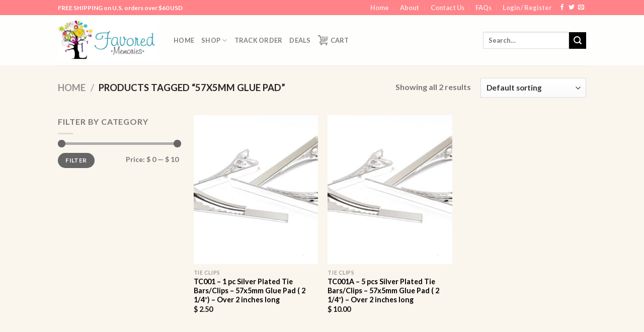

--- FILE ---
content_type: text/css
request_url: https://favoredmemories.com/wp-content/themes/flatsome-child/style.css?ver=3.0
body_size: 23
content:
/*
Theme Name: Flatsome Child
Description: This is a child theme for Flatsome Theme
Author: UX Themes
Template: flatsome
Version: 3.0
*/

/*************** ADD CUSTOM CSS HERE.   ***************/

.woocommerce-MyAccount-navigation-link--downloads{
	display:none @important;
}


@media only screen and (max-width: 48em) {
/*************** ADD MOBILE ONLY CSS HERE  ***************/


}

--- FILE ---
content_type: text/javascript
request_url: https://favoredmemories.com/wp-content/plugins/buy-now-woo/assets/js/buy-now-woo.js?ver=1.1.2
body_size: 7440
content:
jQuery(document).ready(function ($) {
  $('.js-wsb-add-to-cart').on('click', function (e) {
    e.preventDefault();
    var $el = $(this);

    var data = $('form.cart').serializeArray().reduce(function (obj, item) {
      obj[item.name] = item.value;
      return obj;
    }, {});

    if ((typeof data['add-to-cart'] != "undefined") && (data['add-to-cart'] !== null)) {
      delete (data['add-to-cart']);
    }

    data['wsb-buy-now'] = $el.val();
    data['wsb-nonce'] = buy_now_woo.nonce;
    data['action'] = 'wsb_add_to_cart_ajax';
    console.log(data);
    
    $.ajax({
      url: buy_now_woo.ajax_url,
      type: 'POST',
      data: data,
      beforeSend: function () {
        $el.addClass('wsb-loading');
      },
      success: function (results) {
        $el.removeClass('wsb-loading');

        var element = results.data.element,
          template = results.data.template,
          redirect = results.data.redirect,
          checkout_url = results.data.checkout_url,
          method = results.data.method;

        if ('append' == method) {
          $(element).append(template);
        } else if ('prepend' == method) {
          $(element).prepend(template);
        } else {
          $(element).html(template);
        }

        if (redirect) {
          // Redirect to the checkout page.
          $(location).attr('href', checkout_url);
        } else {
          // Re-call checkout js.
          woocommerce_checkout_js();
          country_select();
          address_i18n();

          $(document.body).trigger('wsb_checkout_template_added');
         
          $('.wsb-modal').modal({
            fadeDuration: 250,
            fadeDelay: 1.5
          });
       
        }
      },
    });
  });

  

  // Handler variation products.
  $('.variations_form').on('hide_variation', function (e) {
    $(this).find('.js-wsb-add-to-cart').addClass('disabled').attr('disabled', 'disabled');
  });

  $('.variations_form').on('show_variation', function (e, variation, purchasable) {
    e.preventDefault();
    if (purchasable) {
      $(this).find('.js-wsb-add-to-cart').removeClass('disabled').removeAttr('disabled');
    }
  });

  function woocommerce_checkout_js() {
    // wc_checkout_params is required to continue, ensure the object exists
    if (typeof wc_checkout_params === 'undefined') {
      return false;
    }

    $.blockUI.defaults.overlayCSS.cursor = 'default';

    var wc_checkout_form = {
      updateTimer: false,
      dirtyInput: false,
      selectedPaymentMethod: false,
      xhr: false,
      $order_review: $('#order_review'),
      $checkout_form: $('form.checkout'),
      init: function () {
        $(document.body).bind('update_checkout', this.update_checkout);
        $(document.body).bind('init_checkout', this.init_checkout);

        // Payment methods
        this.$checkout_form.on('click', 'input[name="payment_method"]', this.payment_method_selected);

        if ($(document.body).hasClass('woocommerce-order-pay')) {
          this.$order_review.on('click', 'input[name="payment_method"]', this.payment_method_selected);
        }

        // Prevent HTML5 validation which can conflict.
        this.$checkout_form.attr('novalidate', 'novalidate');

        // Form submission
        this.$checkout_form.on('submit', this.submit);

        // Inline validation
        this.$checkout_form.on('input validate change', '.input-text, select, input:checkbox', this.validate_field);

        // Manual trigger
        this.$checkout_form.on('update', this.trigger_update_checkout);

        // Inputs/selects which update totals
        this.$checkout_form.on('change',
          'select.shipping_method, input[name^="shipping_method"], #ship-to-different-address input, .update_totals_on_change select, .update_totals_on_change input[type="radio"], .update_totals_on_change input[type="checkbox"]',
          this.trigger_update_checkout);
        this.$checkout_form.on('change', '.address-field select', this.input_changed);
        this.$checkout_form.on('change', '.address-field input.input-text, .update_totals_on_change input.input-text',
          this.maybe_input_changed);
        this.$checkout_form.on('keydown', '.address-field input.input-text, .update_totals_on_change input.input-text',
          this.queue_update_checkout);

        // Address fields
        this.$checkout_form.on('change', '#ship-to-different-address input', this.ship_to_different_address);

        // Trigger events
        this.$checkout_form.find('#ship-to-different-address input').change();
        this.init_payment_methods();

        // Update on page load
        if (wc_checkout_params.is_checkout === '1') {
          $(document.body).trigger('init_checkout');
        }
        if (wc_checkout_params.option_guest_checkout === 'yes') {
          $('input#createaccount').change(this.toggle_create_account).change();
        }
      },
      init_payment_methods: function () {
        var $payment_methods = $('.woocommerce-checkout').find('input[name="payment_method"]');

        // If there is one method, we can hide the radio input
        if (1 === $payment_methods.length) {
          $payment_methods.eq(0).hide();
        }

        // If there was a previously selected method, check that one.
        if (wc_checkout_form.selectedPaymentMethod) {
          $('#' + wc_checkout_form.selectedPaymentMethod).prop('checked', true);
        }

        // If there are none selected, select the first.
        if (0 === $payment_methods.filter(':checked').length) {
          $payment_methods.eq(0).prop('checked', true);
        }

        // Trigger click event for selected method
        $payment_methods.filter(':checked').eq(0).trigger('click');
      },
      get_payment_method: function () {
        return wc_checkout_form.$checkout_form.find('input[name="payment_method"]:checked').val();
      },
      payment_method_selected: function () {
        if ($('.payment_methods input.input-radio').length > 1) {
          var target_payment_box = $('div.payment_box.' + $(this).attr('ID'));

          if ($(this).is(':checked') && !target_payment_box.is(':visible')) {
            $('div.payment_box').filter(':visible').slideUp(250);

            if ($(this).is(':checked')) {
              $('div.payment_box.' + $(this).attr('ID')).slideDown(250);
            }
          }
        } else {
          $('div.payment_box').show();
        }

        if ($(this).data('order_button_text')) {
          $('#place_order').text($(this).data('order_button_text'));
        } else {
          $('#place_order').text($('#place_order').data('value'));
        }

        var selectedPaymentMethod = $('.woocommerce-checkout input[name="payment_method"]:checked').attr('id');

        if (selectedPaymentMethod !== wc_checkout_form.selectedPaymentMethod) {
          $(document.body).trigger('payment_method_selected');
        }

        wc_checkout_form.selectedPaymentMethod = selectedPaymentMethod;
      },
      toggle_create_account: function () {
        $('div.create-account').hide();

        if ($(this).is(':checked')) {
          // Ensure password is not pre-populated.
          $('#account_password').val('').change();
          $('div.create-account').slideDown();
        }
      },
      init_checkout: function () {
        $('#billing_country, #shipping_country, .country_to_state').change();
        $(document.body).trigger('update_checkout');
      },
      maybe_input_changed: function (e) {
        if (wc_checkout_form.dirtyInput) {
          wc_checkout_form.input_changed(e);
        }
      },
      input_changed: function (e) {
        wc_checkout_form.dirtyInput = e.target;
        wc_checkout_form.maybe_update_checkout();
      },
      queue_update_checkout: function (e) {
        var code = e.keyCode || e.which || 0;

        if (code === 9) {
          return true;
        }

        wc_checkout_form.dirtyInput = this;
        wc_checkout_form.reset_update_checkout_timer();
        wc_checkout_form.updateTimer = setTimeout(wc_checkout_form.maybe_update_checkout, '1000');
      },
      trigger_update_checkout: function () {
        wc_checkout_form.reset_update_checkout_timer();
        wc_checkout_form.dirtyInput = false;
        $(document.body).trigger('update_checkout');
      },
      maybe_update_checkout: function () {
        var update_totals = true;

        if ($(wc_checkout_form.dirtyInput).length) {
          var $required_inputs = $(wc_checkout_form.dirtyInput).closest('div').find('.address-field.validate-required');

          if ($required_inputs.length) {
            $required_inputs.each(function () {
              if ($(this).find('input.input-text').val() === '') {
                update_totals = false;
              }
            });
          }
        }
        if (update_totals) {
          wc_checkout_form.trigger_update_checkout();
        }
      },
      ship_to_different_address: function () {
        $('div.shipping_address').hide();
        if ($(this).is(':checked')) {
          $('div.shipping_address').slideDown();
        }
      },
      reset_update_checkout_timer: function () {
        clearTimeout(wc_checkout_form.updateTimer);
      },
      is_valid_json: function (raw_json) {
        try {
          var json = $.parseJSON(raw_json);

          return (json && 'object' === typeof json);
        } catch (e) {
          return false;
        }
      },
      validate_field: function (e) {
        var $this = $(this),
          $parent = $this.closest('.form-row'),
          validated = true,
          validate_required = $parent.is('.validate-required'),
          validate_email = $parent.is('.validate-email'),
          event_type = e.type;

        if ('input' === event_type) {
          $parent.removeClass(
            'woocommerce-invalid woocommerce-invalid-required-field woocommerce-invalid-email woocommerce-validated');
        }

        if ('validate' === event_type || 'change' === event_type) {

          if (validate_required) {
            if ('checkbox' === $this.attr('type') && !$this.is(':checked')) {
              $parent.removeClass('woocommerce-validated').
                addClass('woocommerce-invalid woocommerce-invalid-required-field');
              validated = false;
            } else if ($this.val() === '') {
              $parent.removeClass('woocommerce-validated').
                addClass('woocommerce-invalid woocommerce-invalid-required-field');
              validated = false;
            }
          }

          if (validate_email) {
            if ($this.val()) {
              /* https://stackoverflow.com/questions/2855865/jquery-validate-e-mail-address-regex */
              var pattern = new RegExp(
                /^((([a-z]|\d|[!#\$%&'\*\+\-\/=\?\^_`{\|}~]|[\u00A0-\uD7FF\uF900-\uFDCF\uFDF0-\uFFEF])+(\.([a-z]|\d|[!#\$%&'\*\+\-\/=\?\^_`{\|}~]|[\u00A0-\uD7FF\uF900-\uFDCF\uFDF0-\uFFEF])+)*)|((\x22)((((\x20|\x09)*(\x0d\x0a))?(\x20|\x09)+)?(([\x01-\x08\x0b\x0c\x0e-\x1f\x7f]|\x21|[\x23-\x5b]|[\x5d-\x7e]|[\u00A0-\uD7FF\uF900-\uFDCF\uFDF0-\uFFEF])|(\\([\x01-\x09\x0b\x0c\x0d-\x7f]|[\u00A0-\uD7FF\uF900-\uFDCF\uFDF0-\uFFEF]))))*(((\x20|\x09)*(\x0d\x0a))?(\x20|\x09)+)?(\x22)))@((([a-z]|\d|[\u00A0-\uD7FF\uF900-\uFDCF\uFDF0-\uFFEF])|(([a-z]|\d|[\u00A0-\uD7FF\uF900-\uFDCF\uFDF0-\uFFEF])([a-z]|\d|-|\.|_|~|[\u00A0-\uD7FF\uF900-\uFDCF\uFDF0-\uFFEF])*([a-z]|\d|[\u00A0-\uD7FF\uF900-\uFDCF\uFDF0-\uFFEF])))\.)+(([a-z]|[\u00A0-\uD7FF\uF900-\uFDCF\uFDF0-\uFFEF])|(([a-z]|[\u00A0-\uD7FF\uF900-\uFDCF\uFDF0-\uFFEF])([a-z]|\d|-|\.|_|~|[\u00A0-\uD7FF\uF900-\uFDCF\uFDF0-\uFFEF])*([a-z]|[\u00A0-\uD7FF\uF900-\uFDCF\uFDF0-\uFFEF])))\.?$/i);

              if (!pattern.test($this.val())) {
                $parent.removeClass('woocommerce-validated').addClass('woocommerce-invalid woocommerce-invalid-email');
                validated = false;
              }
            }
          }

          if (validated) {
            $parent.removeClass('woocommerce-invalid woocommerce-invalid-required-field woocommerce-invalid-email').
              addClass('woocommerce-validated');
          }
        }
      },
      update_checkout: function (event, args) {
        // Small timeout to prevent multiple requests when several fields update at the same time
        wc_checkout_form.reset_update_checkout_timer();
        wc_checkout_form.updateTimer = setTimeout(wc_checkout_form.update_checkout_action, '5', args);
      },
      update_checkout_action: function (args) {
        if (wc_checkout_form.xhr) {
          wc_checkout_form.xhr.abort();
        }

        if ($('form.checkout').length === 0) {
          return;
        }

        args = typeof args !== 'undefined' ? args : {
          update_shipping_method: true,
        };

        var country = $('#billing_country').val(),
          state = $('#billing_state').val(),
          postcode = $('input#billing_postcode').val(),
          city = $('#billing_city').val(),
          address = $('input#billing_address_1').val(),
          address_2 = $('input#billing_address_2').val(),
          s_country = country,
          s_state = state,
          s_postcode = postcode,
          s_city = city,
          s_address = address,
          s_address_2 = address_2,
          $required_inputs = $(wc_checkout_form.$checkout_form).find('.address-field.validate-required:visible'),
          has_full_address = true;

        if ($required_inputs.length) {
          $required_inputs.each(function () {
            if ($(this).find(':input').val() === '') {
              has_full_address = false;
            }
          });
        }

        if ($('#ship-to-different-address').find('input').is(':checked')) {
          s_country = $('#shipping_country').val();
          s_state = $('#shipping_state').val();
          s_postcode = $('input#shipping_postcode').val();
          s_city = $('#shipping_city').val();
          s_address = $('input#shipping_address_1').val();
          s_address_2 = $('input#shipping_address_2').val();
        }

        var data = {
          security: wc_checkout_params.update_order_review_nonce,
          payment_method: wc_checkout_form.get_payment_method(),
          country: country,
          state: state,
          postcode: postcode,
          city: city,
          address: address,
          address_2: address_2,
          s_country: s_country,
          s_state: s_state,
          s_postcode: s_postcode,
          s_city: s_city,
          s_address: s_address,
          s_address_2: s_address_2,
          has_full_address: has_full_address,
          post_data: $('form.checkout').serialize(),
        };

        if (false !== args.update_shipping_method) {
          var shipping_methods = {};

          $('select.shipping_method, input[name^="shipping_method"][type="radio"]:checked, input[name^="shipping_method"][type="hidden"]').
            each(function () {
              shipping_methods[$(this).data('index')] = $(this).val();
            });

          data.shipping_method = shipping_methods;
        }

        $('.woocommerce-checkout-payment, .woocommerce-checkout-review-order-table').block({
          message: null,
          overlayCSS: {
            background: '#fff',
            opacity: 0.6,
          },
        });

        wc_checkout_form.xhr = $.ajax({
          type: 'POST',
          url: wc_checkout_params.wc_ajax_url.toString().replace('%%endpoint%%', 'update_order_review'),
          data: data,
          success: function (data) {

            // Reload the page if requested
            if (true === data.reload) {
              window.location.reload();
              return;
            }

            // Remove any notices added previously
            $('.woocommerce-NoticeGroup-updateOrderReview').remove();

            var termsCheckBoxChecked = $('#terms').prop('checked');

            // Save payment details to a temporary object
            var paymentDetails = {};
            $('.payment_box input').each(function () {
              var ID = $(this).attr('id');

              if (ID) {
                if ($.inArray($(this).attr('type'), ['checkbox', 'radio']) !== -1) {
                  paymentDetails[ID] = $(this).prop('checked');
                } else {
                  paymentDetails[ID] = $(this).val();
                }
              }
            });

            // Always update the fragments
            if (data && data.fragments) {
              $.each(data.fragments, function (key, value) {
                $(key).replaceWith(value);
                $(key).unblock();
              });
            }

            // Recheck the terms and conditions box, if needed
            if (termsCheckBoxChecked) {
              $('#terms').prop('checked', true);
            }

            // Fill in the payment details if possible without overwriting data if set.
            if (!$.isEmptyObject(paymentDetails)) {
              $('.payment_box input').each(function () {
                var ID = $(this).attr('id');

                if (ID) {
                  if ($.inArray($(this).attr('type'), ['checkbox', 'radio']) !== -1) {
                    $(this).prop('checked', paymentDetails[ID]).change();
                  } else if (0 === $(this).val().length) {
                    $(this).val(paymentDetails[ID]).change();
                  }
                }
              });
            }

            // Check for error
            if ('failure' === data.result) {

              var $form = $('form.checkout');

              // Remove notices from all sources
              $('.woocommerce-error, .woocommerce-message').remove();

              // Add new errors returned by this event
              if (data.messages) {
                $form.prepend(
                  '<div class="woocommerce-NoticeGroup woocommerce-NoticeGroup-updateOrderReview">' + data.messages +
                  '</div>');
              } else {
                $form.prepend(data);
              }

              // Lose focus for all fields
              $form.find('.input-text, select, input:checkbox').trigger('validate').blur();

              wc_checkout_form.scroll_to_notices();
            }

            // Re-init methods
            wc_checkout_form.init_payment_methods();

            // Fire updated_checkout event.
            $(document.body).trigger('updated_checkout', [data]);
          },

        });
      },
      submit: function () {
        wc_checkout_form.reset_update_checkout_timer();
        var $form = $(this);

        if ($form.is('.processing')) {
          return false;
        }

        // Trigger a handler to let gateways manipulate the checkout if needed
        if ($form.triggerHandler('checkout_place_order') !== false &&
          $form.triggerHandler('checkout_place_order_' + wc_checkout_form.get_payment_method()) !== false) {

          $form.addClass('processing');

          var form_data = $form.data();

          if (1 !== form_data['blockUI.isBlocked']) {
            $form.block({
              message: null,
              overlayCSS: {
                background: '#fff',
                opacity: 0.6,
              },
            });
          }

          // ajaxSetup is global, but we use it to ensure JSON is valid once returned.
          $.ajaxSetup({
            dataFilter: function (raw_response, dataType) {
              // We only want to work with JSON
              if ('json' !== dataType) {
                return raw_response;
              }

              if (wc_checkout_form.is_valid_json(raw_response)) {
                return raw_response;
              } else {
                // Attempt to fix the malformed JSON
                var maybe_valid_json = raw_response.match(/{"result.*}/);

                if (null === maybe_valid_json) {
                  console.log('Unable to fix malformed JSON');
                } else if (wc_checkout_form.is_valid_json(maybe_valid_json[0])) {
                  console.log('Fixed malformed JSON. Original:');
                  console.log(raw_response);
                  raw_response = maybe_valid_json[0];
                } else {
                  console.log('Unable to fix malformed JSON');
                }
              }

              return raw_response;
            },
          });

          $.ajax({
            type: 'POST',
            url: wc_checkout_params.checkout_url,
            data: $form.serialize(),
            dataType: 'json',
            success: function (result) {
              try {
                if ('success' === result.result) {
                  if (-1 === result.redirect.indexOf('https://') || -1 === result.redirect.indexOf('http://')) {
                    window.location = result.redirect;
                  } else {
                    window.location = decodeURI(result.redirect);
                  }
                } else if ('failure' === result.result) {
                  throw 'Result failure';
                } else {
                  throw 'Invalid response';
                }
              } catch (err) {
                // Reload page
                if (true === result.reload) {
                  window.location.reload();
                  return;
                }

                // Trigger update in case we need a fresh nonce
                if (true === result.refresh) {
                  $(document.body).trigger('update_checkout');
                }

                // Add new errors
                if (result.messages) {
                  wc_checkout_form.submit_error(result.messages);
                } else {
                  wc_checkout_form.submit_error(
                    '<div class="woocommerce-error">' + wc_checkout_params.i18n_checkout_error + '</div>');
                }
              }
            },
            error: function (jqXHR, textStatus, errorThrown) {
              wc_checkout_form.submit_error('<div class="woocommerce-error">' + errorThrown + '</div>');
            },
          });
        }

        return false;
      },
      submit_error: function (error_message) {
        $('.woocommerce-NoticeGroup-checkout, .woocommerce-error, .woocommerce-message').remove();
        wc_checkout_form.$checkout_form.prepend(
          '<div class="woocommerce-NoticeGroup woocommerce-NoticeGroup-checkout">' + error_message + '</div>');
        wc_checkout_form.$checkout_form.removeClass('processing').unblock();
        wc_checkout_form.$checkout_form.find('.input-text, select, input:checkbox').trigger('validate').blur();
        wc_checkout_form.scroll_to_notices();
        $(document.body).trigger('checkout_error');
      },
      scroll_to_notices: function () {
        var scrollElement = $('.woocommerce-NoticeGroup-updateOrderReview, .woocommerce-NoticeGroup-checkout'),
          isSmoothScrollSupported = 'scrollBehavior' in document.documentElement.style;

        if (!scrollElement.length) {
          scrollElement = $('.form.checkout');
        }

        if (scrollElement.length) {
          if (isSmoothScrollSupported) {
            scrollElement[0].scrollIntoView({
              behavior: 'smooth',
            });
          } else {
            $('html, body').animate({
              scrollTop: (scrollElement.offset().top - 100),
            }, 1000);
          }
        }
      },
    };

    var wc_checkout_coupons = {
      init: function () {
        // $(document.body).on('click', 'a.showcoupon', this.show_coupon_form);
        $(document.body).on('click', '.woocommerce-remove-coupon', this.remove_coupon);
        $('form.checkout_coupon').hide().submit(this.submit);
      },
      show_coupon_form: function () {
        $('.checkout_coupon').slideToggle(400, function () {
          $('.checkout_coupon').find(':input:eq(0)').focus();
        });
        return false;
      },
      submit: function () {
        var $form = $(this);

        if ($form.is('.processing')) {
          return false;
        }

        $form.addClass('processing').block({
          message: null,
          overlayCSS: {
            background: '#fff',
            opacity: 0.6,
          },
        });

        var data = {
          security: wc_checkout_params.apply_coupon_nonce,
          coupon_code: $form.find('input[name="coupon_code"]').val(),
        };

        $.ajax({
          type: 'POST',
          url: wc_checkout_params.wc_ajax_url.toString().replace('%%endpoint%%', 'apply_coupon'),
          data: data,
          success: function (code) {
            $('.woocommerce-error, .woocommerce-message').remove();
            $form.removeClass('processing').unblock();

            if (code) {
              $form.before(code);
              $form.slideUp();

              $(document.body).trigger('update_checkout', { update_shipping_method: false });
            }
          },
          dataType: 'html',
        });

        return false;
      },
      remove_coupon: function (e) {
        e.preventDefault();

        var container = $(this).parents('.woocommerce-checkout-review-order'),
          coupon = $(this).data('coupon');

        container.addClass('processing').block({
          message: null,
          overlayCSS: {
            background: '#fff',
            opacity: 0.6,
          },
        });

        var data = {
          security: wc_checkout_params.remove_coupon_nonce,
          coupon: coupon,
        };

        $.ajax({
          type: 'POST',
          url: wc_checkout_params.wc_ajax_url.toString().replace('%%endpoint%%', 'remove_coupon'),
          data: data,
          success: function (code) {
            $('.woocommerce-error, .woocommerce-message').remove();
            container.removeClass('processing').unblock();

            if (code) {
              $('form.woocommerce-checkout').before(code);

              $(document.body).trigger('update_checkout', { update_shipping_method: false });

              // Remove coupon code from coupon field
              $('form.checkout_coupon').find('input[name="coupon_code"]').val('');
            }
          },
          error: function (jqXHR) {
            if (wc_checkout_params.debug_mode) {
              /* jshint devel: true */
              console.log(jqXHR.responseText);
            }
          },
          dataType: 'html',
        });
      },
    };

    var wc_checkout_login_form = {
      init: function () {
        $(document.body).on('click', 'a.showlogin', this.show_login_form);
      },
      show_login_form: function () {
        $('form.login, form.woocommerce-form--login').slideToggle();
        return false;
      },
    };

    var wc_terms_toggle = {
      init: function () {
        $(document.body).on('click', 'a.woocommerce-terms-and-conditions-link', this.toggle_terms);
      },

      toggle_terms: function () {
        if ($('.woocommerce-terms-and-conditions').length) {
          $('.woocommerce-terms-and-conditions').slideToggle();
          return false;
        }
      },
    };

    wc_checkout_form.init();
    wc_checkout_coupons.init();
    wc_checkout_login_form.init();
    wc_terms_toggle.init();
  }

  function country_select() {
    // wc_country_select_params is required to continue, ensure the object exists
    if (typeof wc_country_select_params === 'undefined') {
      return false;
    }

    function getEnhancedSelectFormatString() {
      return {
        'language': {
          errorLoading: function () {
            // Workaround for https://github.com/select2/select2/issues/4355 instead of i18n_ajax_error.
            return wc_country_select_params.i18n_searching;
          },
          inputTooLong: function (args) {
            var overChars = args.input.length - args.maximum;

            if (1 === overChars) {
              return wc_country_select_params.i18n_input_too_long_1;
            }

            return wc_country_select_params.i18n_input_too_long_n.replace('%qty%', overChars);
          },
          inputTooShort: function (args) {
            var remainingChars = args.minimum - args.input.length;

            if (1 === remainingChars) {
              return wc_country_select_params.i18n_input_too_short_1;
            }

            return wc_country_select_params.i18n_input_too_short_n.replace('%qty%', remainingChars);
          },
          loadingMore: function () {
            return wc_country_select_params.i18n_load_more;
          },
          maximumSelected: function (args) {
            if (args.maximum === 1) {
              return wc_country_select_params.i18n_selection_too_long_1;
            }

            return wc_country_select_params.i18n_selection_too_long_n.replace('%qty%', args.maximum);
          },
          noResults: function () {
            return wc_country_select_params.i18n_no_matches;
          },
          searching: function () {
            return wc_country_select_params.i18n_searching;
          }
        }
      };
    }

    // Select2 Enhancement if it exists
    if ($().selectWoo) {
      var wc_country_select_select2 = function () {
        $('select.country_select:visible, select.state_select:visible').each(function () {
          var select2_args = $.extend({
            placeholderOption: 'first',
            width: '100%'
          }, getEnhancedSelectFormatString());

          $(this).selectWoo(select2_args);
          // Maintain focus after select https://github.com/select2/select2/issues/4384
          $(this).on('select2:select', function () {
            $(this).focus();
          });
        });
      };

      wc_country_select_select2();

      $(document.body).bind('country_to_state_changed', function () {
        wc_country_select_select2();
      });
    }

    /* State/Country select boxes */
    var states_json = wc_country_select_params.countries.replace(/&quot;/g, '"'),
      states = $.parseJSON(states_json);

    $(document.body).on('change', 'select.country_to_state, input.country_to_state', function () {
      // Grab wrapping element to target only stateboxes in same 'group'
      var $wrapper = $(this).closest('.woocommerce-billing-fields, .woocommerce-shipping-fields, .woocommerce-shipping-calculator');

      if (!$wrapper.length) {
        $wrapper = $(this).closest('.form-row').parent();
      }

      var country = $(this).val(),
        $statebox = $wrapper.find('#billing_state, #shipping_state, #calc_shipping_state'),
        $parent = $statebox.closest('p.form-row'),
        input_name = $statebox.attr('name'),
        input_id = $statebox.attr('id'),
        value = $statebox.val(),
        placeholder = $statebox.attr('placeholder') || $statebox.attr('data-placeholder') || '';

      if (states[country]) {
        if ($.isEmptyObject(states[country])) {

          $statebox.closest('p.form-row').hide().find('.select2-container').remove();
          $statebox.replaceWith('<input type="hidden" class="hidden" name="' + input_name + '" id="' + input_id + '" value="" placeholder="' + placeholder + '" />');

          $(document.body).trigger('country_to_state_changed', [country, $wrapper]);

        } else {

          var options = '',
            state = states[country];

          for (var index in state) {
            if (state.hasOwnProperty(index)) {
              options = options + '<option value="' + index + '">' + state[index] + '</option>';
            }
          }

          $statebox.closest('p.form-row').show();

          if ($statebox.is('input')) {
            // Change for select
            $statebox.replaceWith('<select name="' + input_name + '" id="' + input_id + '" class="state_select" data-placeholder="' + placeholder + '"></select>');
            $statebox = $wrapper.find('#billing_state, #shipping_state, #calc_shipping_state');
          }

          $statebox.html('<option value="">' + wc_country_select_params.i18n_select_state_text + '</option>' + options);
          $statebox.val(value).change();

          $(document.body).trigger('country_to_state_changed', [country, $wrapper]);

        }
      } else {
        if ($statebox.is('select')) {

          $parent.show().find('.select2-container').remove();
          $statebox.replaceWith('<input type="text" class="input-text" name="' + input_name + '" id="' + input_id + '" placeholder="' + placeholder + '" />');

          $(document.body).trigger('country_to_state_changed', [country, $wrapper]);

        } else if ($statebox.is('input[type="hidden"]')) {

          $parent.show().find('.select2-container').remove();
          $statebox.replaceWith('<input type="text" class="input-text" name="' + input_name + '" id="' + input_id + '" placeholder="' + placeholder + '" />');

          $(document.body).trigger('country_to_state_changed', [country, $wrapper]);

        }
      }

      $(document.body).trigger('country_to_state_changing', [country, $wrapper]);

    });
  }

  function address_i18n() {
    // wc_address_i18n_params is required to continue, ensure the object exists
    if (typeof wc_address_i18n_params === 'undefined') {
      return false;
    }

    var locale_json = wc_address_i18n_params.locale.replace(/&quot;/g, '"'), locale = $.parseJSON(locale_json);

    function field_is_required(field, is_required) {
      if (is_required) {
        field.find('label .optional').remove();
        field.addClass('validate-required');

        if (field.find('label .required').length === 0) {
          field.find('label').append('&nbsp;<abbr class="required" title="' + wc_address_i18n_params.i18n_required_text + '">*</abbr>');
        }
      } else {
        field.find('label .required').remove();
        field.removeClass('validate-required');

        if (field.find('label .optional').length === 0) {
          field.find('label').append('&nbsp;<span class="optional">(' + wc_address_i18n_params.i18n_optional_text + ')</span>');
        }
      }
    }

    // Handle locale
    $(document.body).bind('country_to_state_changing', function (event, country, wrapper) {
      var thisform = wrapper, thislocale;

      if (typeof locale[country] !== 'undefined') {
        thislocale = locale[country];
      } else {
        thislocale = locale['default'];
      }

      var $postcodefield = thisform.find('#billing_postcode_field, #shipping_postcode_field'),
        $cityfield = thisform.find('#billing_city_field, #shipping_city_field'),
        $statefield = thisform.find('#billing_state_field, #shipping_state_field');

      if (!$postcodefield.attr('data-o_class')) {
        $postcodefield.attr('data-o_class', $postcodefield.attr('class'));
        $cityfield.attr('data-o_class', $cityfield.attr('class'));
        $statefield.attr('data-o_class', $statefield.attr('class'));
      }

      var locale_fields = $.parseJSON(wc_address_i18n_params.locale_fields);

      $.each(locale_fields, function (key, value) {

        var field = thisform.find(value),
          fieldLocale = $.extend(true, {}, locale['default'][key], thislocale[key]);

        // Labels.
        if (typeof fieldLocale.label !== 'undefined') {
          field.find('label').html(fieldLocale.label);
        }

        // Placeholders.
        if (typeof fieldLocale.placeholder !== 'undefined') {
          field.find('input').attr('placeholder', fieldLocale.placeholder);
          field.find('.select2-selection__placeholder').text(fieldLocale.placeholder);
        }

        // Use the i18n label as a placeholder if there is no label element and no i18n placeholder.
        if (typeof fieldLocale.placeholder === 'undefined' && typeof fieldLocale.label !== 'undefined' && !field.find('label').length) {
          field.find('input').attr('placeholder', fieldLocale.label);
          field.find('.select2-selection__placeholder').text(fieldLocale.label);
        }

        // Required.
        if (typeof fieldLocale.required !== 'undefined') {
          field_is_required(field, fieldLocale.required);
        } else {
          field_is_required(field, false);
        }

        // Priority.
        if (typeof fieldLocale.priority !== 'undefined') {
          field.data('priority', fieldLocale.priority);
        }

        // Hidden fields.
        if ('state' !== key) {
          if (typeof fieldLocale.hidden !== 'undefined' && true === fieldLocale.hidden) {
            field.hide().find('input').val('');
          } else {
            field.show();
          }
        }
      });

      var fieldsets = $('.woocommerce-billing-fields__field-wrapper, .woocommerce-shipping-fields__field-wrapper, .woocommerce-address-fields__field-wrapper, .woocommerce-additional-fields__field-wrapper .woocommerce-account-fields');

      fieldsets.each(function (index, fieldset) {
        var rows = $(fieldset).find('.form-row');
        var wrapper = rows.first().parent();

        // Before sorting, ensure all fields have a priority for bW compatibility.
        var last_priority = 0;

        rows.each(function () {
          if (!$(this).data('priority')) {
            $(this).data('priority', last_priority + 1);
          }
          last_priority = $(this).data('priority');
        });

        // Sort the fields.
        rows.sort(function (a, b) {
          var asort = $(a).data('priority'),
            bsort = $(b).data('priority');

          if (asort > bsort) {
            return 1;
          }
          if (asort < bsort) {
            return -1;
          }
          return 0;
        });

        rows.detach().appendTo(wrapper);
      });
    });
  }
});
